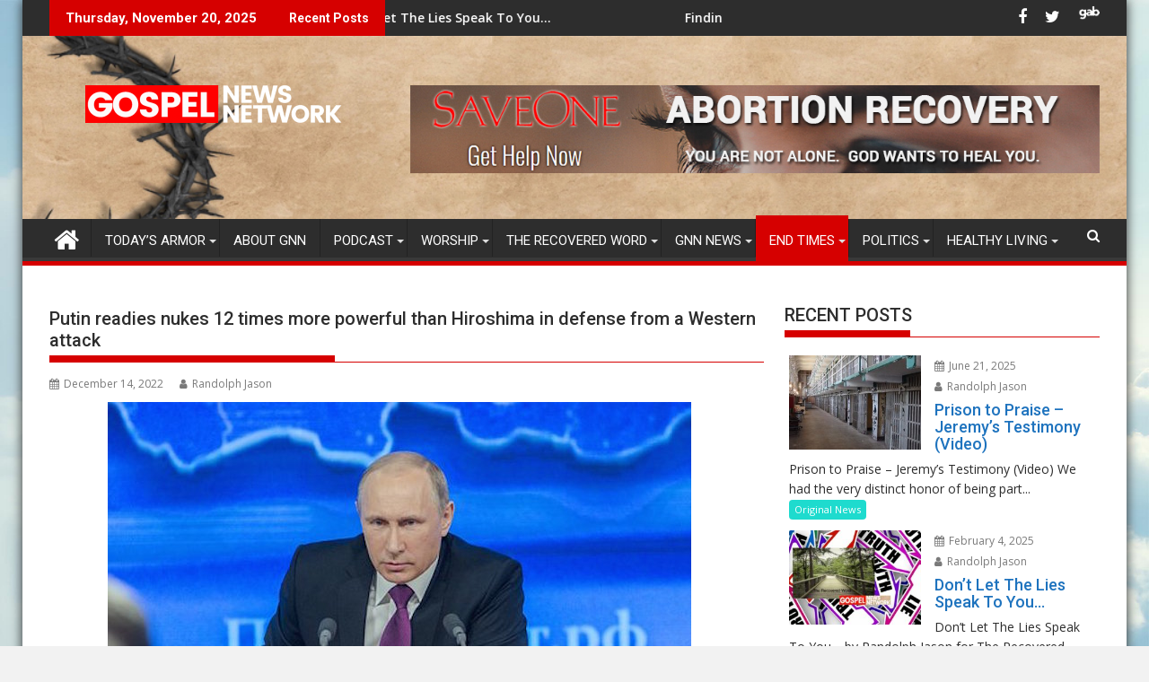

--- FILE ---
content_type: text/css
request_url: https://gospelnewsnetwork.org/wp-content/themes/supermag-child/style.css?ver=1.4.9
body_size: 97
content:
/*
Theme Name: supermag-child
Theme URL: http://justfreethemes.com
Description: SuperMag Child Theme
Author: Web Based Coding, LLC
Author URL: http://webbasedcoding.com
Template: supermag
Version: 1.0.0
Text Domain: supermag-child
*/ Custom CSS goes after this line